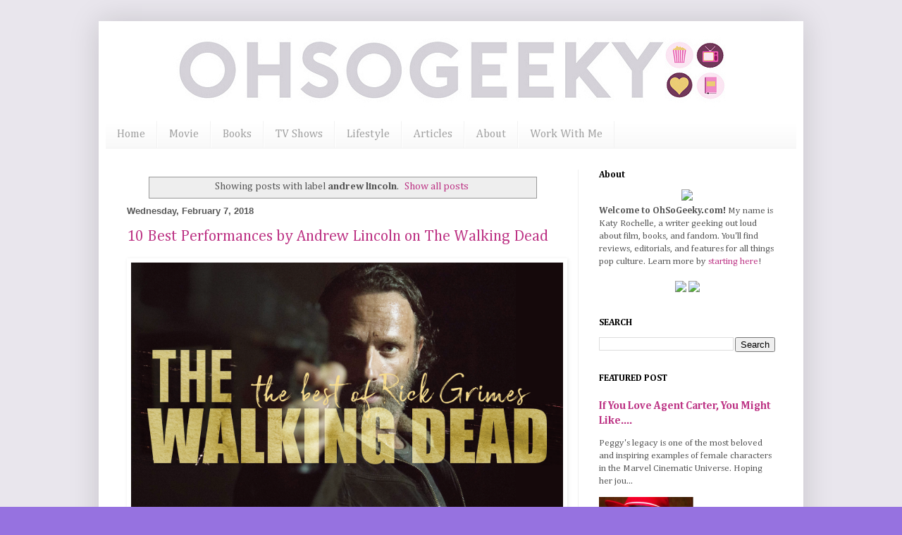

--- FILE ---
content_type: text/html; charset=UTF-8
request_url: https://www.ohsogeeky.com/search/label/andrew%20lincoln
body_size: 15293
content:
<!DOCTYPE html>
<html class='v2' dir='ltr' lang='en'>
<head>
<link href='https://www.blogger.com/static/v1/widgets/335934321-css_bundle_v2.css' rel='stylesheet' type='text/css'/>
<meta content='width=1100' name='viewport'/>
<meta content='text/html; charset=UTF-8' http-equiv='Content-Type'/>
<meta content='blogger' name='generator'/>
<link href='https://www.ohsogeeky.com/favicon.ico' rel='icon' type='image/x-icon'/>
<link href='https://www.ohsogeeky.com/search/label/andrew%20lincoln' rel='canonical'/>
<link rel="alternate" type="application/atom+xml" title="Oh So Geeky - Atom" href="https://www.ohsogeeky.com/feeds/posts/default" />
<link rel="alternate" type="application/rss+xml" title="Oh So Geeky - RSS" href="https://www.ohsogeeky.com/feeds/posts/default?alt=rss" />
<link rel="service.post" type="application/atom+xml" title="Oh So Geeky - Atom" href="https://www.blogger.com/feeds/5681829365024405949/posts/default" />
<!--Can't find substitution for tag [blog.ieCssRetrofitLinks]-->
<meta content='A geeky blog about movies, books, television shows, fandom, and pop culture' name='description'/>
<meta content='https://www.ohsogeeky.com/search/label/andrew%20lincoln' property='og:url'/>
<meta content='Oh So Geeky' property='og:title'/>
<meta content='A geeky blog about movies, books, television shows, fandom, and pop culture' property='og:description'/>
<title>Oh So Geeky: andrew lincoln</title>
<style type='text/css'>@font-face{font-family:'Cambria';font-style:italic;font-weight:400;font-display:swap;src:url(//fonts.gstatic.com/l/font?kit=GFDoWAB9jnWLT-HIK7c7rJJdGg4xUQ&skey=6830e38320d5ad43&v=v18)format('woff2');unicode-range:U+0000-00FF,U+0131,U+0152-0153,U+02BB-02BC,U+02C6,U+02DA,U+02DC,U+0304,U+0308,U+0329,U+2000-206F,U+20AC,U+2122,U+2191,U+2193,U+2212,U+2215,U+FEFF,U+FFFD;}@font-face{font-family:'Cambria';font-style:normal;font-weight:400;font-display:swap;src:url(//fonts.gstatic.com/l/font?kit=GFDqWAB9jnWLT-HIK7ILrphaOAw&skey=d4699178559bc4b0&v=v18)format('woff2');unicode-range:U+0000-00FF,U+0131,U+0152-0153,U+02BB-02BC,U+02C6,U+02DA,U+02DC,U+0304,U+0308,U+0329,U+2000-206F,U+20AC,U+2122,U+2191,U+2193,U+2212,U+2215,U+FEFF,U+FFFD;}@font-face{font-family:'Cambria';font-style:normal;font-weight:700;font-display:swap;src:url(//fonts.gstatic.com/l/font?kit=GFDvWAB9jnWLT-HIIwkuu7V4NSY7WWA&skey=5202a3b6f5388b49&v=v18)format('woff2');unicode-range:U+0000-00FF,U+0131,U+0152-0153,U+02BB-02BC,U+02C6,U+02DA,U+02DC,U+0304,U+0308,U+0329,U+2000-206F,U+20AC,U+2122,U+2191,U+2193,U+2212,U+2215,U+FEFF,U+FFFD;}</style>
<style id='page-skin-1' type='text/css'><!--
/*
-----------------------------------------------
Blogger Template Style
Name:     Simple
Designer: Blogger
URL:      www.blogger.com
----------------------------------------------- */
/* Variable definitions
====================
<Variable name="keycolor" description="Main Color" type="color" default="#66bbdd"/>
<Group description="Page Text" selector="body">
<Variable name="body.font" description="Font" type="font"
default="normal normal 12px Arial, Tahoma, Helvetica, FreeSans, sans-serif"/>
<Variable name="body.text.color" description="Text Color" type="color" default="#222222"/>
</Group>
<Group description="Backgrounds" selector=".body-fauxcolumns-outer">
<Variable name="body.background.color" description="Outer Background" type="color" default="#66bbdd"/>
<Variable name="content.background.color" description="Main Background" type="color" default="#ffffff"/>
<Variable name="header.background.color" description="Header Background" type="color" default="transparent"/>
</Group>
<Group description="Links" selector=".main-outer">
<Variable name="link.color" description="Link Color" type="color" default="#2288bb"/>
<Variable name="link.visited.color" description="Visited Color" type="color" default="#888888"/>
<Variable name="link.hover.color" description="Hover Color" type="color" default="#33aaff"/>
</Group>
<Group description="Blog Title" selector=".header h1">
<Variable name="header.font" description="Font" type="font"
default="normal normal 60px Arial, Tahoma, Helvetica, FreeSans, sans-serif"/>
<Variable name="header.text.color" description="Title Color" type="color" default="#3399bb" />
</Group>
<Group description="Blog Description" selector=".header .description">
<Variable name="description.text.color" description="Description Color" type="color"
default="#777777" />
</Group>
<Group description="Tabs Text" selector=".tabs-inner .widget li a">
<Variable name="tabs.font" description="Font" type="font"
default="normal normal 14px Arial, Tahoma, Helvetica, FreeSans, sans-serif"/>
<Variable name="tabs.text.color" description="Text Color" type="color" default="#999999"/>
<Variable name="tabs.selected.text.color" description="Selected Color" type="color" default="#000000"/>
</Group>
<Group description="Tabs Background" selector=".tabs-outer .PageList">
<Variable name="tabs.background.color" description="Background Color" type="color" default="#f5f5f5"/>
<Variable name="tabs.selected.background.color" description="Selected Color" type="color" default="#eeeeee"/>
</Group>
<Group description="Post Title" selector="h3.post-title, .comments h4">
<Variable name="post.title.font" description="Font" type="font"
default="normal normal 22px Arial, Tahoma, Helvetica, FreeSans, sans-serif"/>
</Group>
<Group description="Date Header" selector=".date-header">
<Variable name="date.header.color" description="Text Color" type="color"
default="#565656"/>
<Variable name="date.header.background.color" description="Background Color" type="color"
default="transparent"/>
<Variable name="date.header.font" description="Text Font" type="font"
default="normal bold 11px Arial, Tahoma, Helvetica, FreeSans, sans-serif"/>
<Variable name="date.header.padding" description="Date Header Padding" type="string" default="inherit"/>
<Variable name="date.header.letterspacing" description="Date Header Letter Spacing" type="string" default="inherit"/>
<Variable name="date.header.margin" description="Date Header Margin" type="string" default="inherit"/>
</Group>
<Group description="Post Footer" selector=".post-footer">
<Variable name="post.footer.text.color" description="Text Color" type="color" default="#666666"/>
<Variable name="post.footer.background.color" description="Background Color" type="color"
default="#f9f9f9"/>
<Variable name="post.footer.border.color" description="Shadow Color" type="color" default="#eeeeee"/>
</Group>
<Group description="Gadgets" selector="h2">
<Variable name="widget.title.font" description="Title Font" type="font"
default="normal bold 11px Arial, Tahoma, Helvetica, FreeSans, sans-serif"/>
<Variable name="widget.title.text.color" description="Title Color" type="color" default="#000000"/>
<Variable name="widget.alternate.text.color" description="Alternate Color" type="color" default="#999999"/>
</Group>
<Group description="Images" selector=".main-inner">
<Variable name="image.background.color" description="Background Color" type="color" default="#ffffff"/>
<Variable name="image.border.color" description="Border Color" type="color" default="#eeeeee"/>
<Variable name="image.text.color" description="Caption Text Color" type="color" default="#565656"/>
</Group>
<Group description="Accents" selector=".content-inner">
<Variable name="body.rule.color" description="Separator Line Color" type="color" default="#eeeeee"/>
<Variable name="tabs.border.color" description="Tabs Border Color" type="color" default="#f1f1f1"/>
</Group>
<Variable name="body.background" description="Body Background" type="background"
color="#9672e0" default="$(color) none repeat scroll top left"/>
<Variable name="body.background.override" description="Body Background Override" type="string" default=""/>
<Variable name="body.background.gradient.cap" description="Body Gradient Cap" type="url"
default="url(https://resources.blogblog.com/blogblog/data/1kt/simple/gradients_light.png)"/>
<Variable name="body.background.gradient.tile" description="Body Gradient Tile" type="url"
default="url(https://resources.blogblog.com/blogblog/data/1kt/simple/body_gradient_tile_light.png)"/>
<Variable name="content.background.color.selector" description="Content Background Color Selector" type="string" default=".content-inner"/>
<Variable name="content.padding" description="Content Padding" type="length" default="10px" min="0" max="100px"/>
<Variable name="content.padding.horizontal" description="Content Horizontal Padding" type="length" default="10px" min="0" max="100px"/>
<Variable name="content.shadow.spread" description="Content Shadow Spread" type="length" default="40px" min="0" max="100px"/>
<Variable name="content.shadow.spread.webkit" description="Content Shadow Spread (WebKit)" type="length" default="5px" min="0" max="100px"/>
<Variable name="content.shadow.spread.ie" description="Content Shadow Spread (IE)" type="length" default="10px" min="0" max="100px"/>
<Variable name="main.border.width" description="Main Border Width" type="length" default="0" min="0" max="10px"/>
<Variable name="header.background.gradient" description="Header Gradient" type="url" default="none"/>
<Variable name="header.shadow.offset.left" description="Header Shadow Offset Left" type="length" default="-1px" min="-50px" max="50px"/>
<Variable name="header.shadow.offset.top" description="Header Shadow Offset Top" type="length" default="-1px" min="-50px" max="50px"/>
<Variable name="header.shadow.spread" description="Header Shadow Spread" type="length" default="1px" min="0" max="100px"/>
<Variable name="header.padding" description="Header Padding" type="length" default="30px" min="0" max="100px"/>
<Variable name="header.border.size" description="Header Border Size" type="length" default="1px" min="0" max="10px"/>
<Variable name="header.bottom.border.size" description="Header Bottom Border Size" type="length" default="0" min="0" max="10px"/>
<Variable name="header.border.horizontalsize" description="Header Horizontal Border Size" type="length" default="0" min="0" max="10px"/>
<Variable name="description.text.size" description="Description Text Size" type="string" default="140%"/>
<Variable name="tabs.margin.top" description="Tabs Margin Top" type="length" default="0" min="0" max="100px"/>
<Variable name="tabs.margin.side" description="Tabs Side Margin" type="length" default="30px" min="0" max="100px"/>
<Variable name="tabs.background.gradient" description="Tabs Background Gradient" type="url"
default="url(https://resources.blogblog.com/blogblog/data/1kt/simple/gradients_light.png)"/>
<Variable name="tabs.border.width" description="Tabs Border Width" type="length" default="1px" min="0" max="10px"/>
<Variable name="tabs.bevel.border.width" description="Tabs Bevel Border Width" type="length" default="1px" min="0" max="10px"/>
<Variable name="post.margin.bottom" description="Post Bottom Margin" type="length" default="25px" min="0" max="100px"/>
<Variable name="image.border.small.size" description="Image Border Small Size" type="length" default="2px" min="0" max="10px"/>
<Variable name="image.border.large.size" description="Image Border Large Size" type="length" default="5px" min="0" max="10px"/>
<Variable name="page.width.selector" description="Page Width Selector" type="string" default=".region-inner"/>
<Variable name="page.width" description="Page Width" type="string" default="auto"/>
<Variable name="main.section.margin" description="Main Section Margin" type="length" default="15px" min="0" max="100px"/>
<Variable name="main.padding" description="Main Padding" type="length" default="15px" min="0" max="100px"/>
<Variable name="main.padding.top" description="Main Padding Top" type="length" default="30px" min="0" max="100px"/>
<Variable name="main.padding.bottom" description="Main Padding Bottom" type="length" default="30px" min="0" max="100px"/>
<Variable name="paging.background"
color="#ffffff"
description="Background of blog paging area" type="background"
default="transparent none no-repeat scroll top center"/>
<Variable name="footer.bevel" description="Bevel border length of footer" type="length" default="0" min="0" max="10px"/>
<Variable name="mobile.background.overlay" description="Mobile Background Overlay" type="string"
default="transparent none repeat scroll top left"/>
<Variable name="mobile.background.size" description="Mobile Background Size" type="string" default="auto"/>
<Variable name="mobile.button.color" description="Mobile Button Color" type="color" default="#ffffff" />
<Variable name="startSide" description="Side where text starts in blog language" type="automatic" default="left"/>
<Variable name="endSide" description="Side where text ends in blog language" type="automatic" default="right"/>
*/
/* Content
navbar-iframe {display: none !important;}
----------------------------------------------- */
body {
font: normal normal 13px Cambria;
color: #565656;
background: #9672e0 url(https://blogger.googleusercontent.com/img/a/AVvXsEj0DP9hmAZnAW_eYHeheyPqcfB24FV5Uu34WmsiM0bmXWRtX4Nx8pEDy2yV5sL1rwUf14BkHIDtqLDNSQx5h9M5Xk8oeIHNCaBDAK5uDf8XEcbmwb9ZAMuEWzRVJ8sSqrU8AZXymV10gba7YI1OJwR5xH2QJzlsXCdkBMQsYIoTXMFDZgEslV961v0MlgPB=s1600) repeat scroll top left;
padding: 0 40px 40px 40px;
}
html body .region-inner {
min-width: 0;
max-width: 100%;
width: auto;
}
h2 {
font-size: 22px;
}
a:link {
text-decoration:none;
color: #bd3485;
}
a:visited {
text-decoration:none;
color: #929292;
}
a:hover {
text-decoration:underline;
color: #bd3485;
}
.body-fauxcolumn-outer .fauxcolumn-inner {
background: transparent none repeat scroll top left;
_background-image: none;
}
.body-fauxcolumn-outer .cap-top {
position: absolute;
z-index: 1;
height: 400px;
width: 100%;
}
.body-fauxcolumn-outer .cap-top .cap-left {
width: 100%;
background: transparent none repeat-x scroll top left;
_background-image: none;
}
.content-outer {
-moz-box-shadow: 0 0 40px rgba(0, 0, 0, .15);
-webkit-box-shadow: 0 0 5px rgba(0, 0, 0, .15);
-goog-ms-box-shadow: 0 0 10px #333333;
box-shadow: 0 0 40px rgba(0, 0, 0, .15);
margin-bottom: 1px;
}
.content-inner {
padding: 10px 10px;
}
.content-inner {
background-color: #ffffff;
}
/* Header
----------------------------------------------- */
.header-outer {
background: #545454 url(https://resources.blogblog.com/blogblog/data/1kt/simple/gradients_light.png) repeat-x scroll 0 -400px;
_background-image: none;
}
.Header h1 {
font: italic normal 100px Cambria;
color: #673dca;
text-shadow: 1px 2px 3px rgba(0, 0, 0, .2);
}
.Header h1 a {
color: #673dca;
}
.Header .description {
font-size: 140%;
color: #848484;
}
.header-inner .Header .titlewrapper {
padding: 22px 30px;
}
.header-inner .Header .descriptionwrapper {
padding: 0 30px;
}
/* Tabs
----------------------------------------------- */
.tabs-inner .section:first-child {
border-top: 0 solid #f2f2f2;
}
.tabs-inner .section:first-child ul {
margin-top: -0;
border-top: 0 solid #f2f2f2;
border-left: 0 solid #f2f2f2;
border-right: 0 solid #f2f2f2;
}
.tabs-inner .widget ul {
background: #f8f8f8 url(https://resources.blogblog.com/blogblog/data/1kt/simple/gradients_light.png) repeat-x scroll 0 -800px;
_background-image: none;
border-bottom: 1px solid #f2f2f2;
margin-top: 0;
margin-left: -30px;
margin-right: -30px;
}
.tabs-inner .widget li a {
display: inline-block;
padding: .6em 1em;
font: normal normal 16px Cambria;
color: #a1a1a1;
border-left: 1px solid #ffffff;
border-right: 1px solid #f2f2f2;
}
.tabs-inner .widget li:first-child a {
border-left: none;
}
.tabs-inner .widget li.selected a, .tabs-inner .widget li a:hover {
color: #000000;
background-color: #f1f1f1;
text-decoration: none;
}
/* Columns
----------------------------------------------- */
.main-outer {
border-top: 0 solid #f1f1f1;
}
.fauxcolumn-left-outer .fauxcolumn-inner {
border-right: 1px solid #f1f1f1;
}
.fauxcolumn-right-outer .fauxcolumn-inner {
border-left: 1px solid #f1f1f1;
}
/* Headings
----------------------------------------------- */
div.widget > h2,
div.widget h2.title {
margin: 0 0 1em 0;
font: normal bold 13px Cambria;
color: #000000;
}
/* Widgets
----------------------------------------------- */
.widget .zippy {
color: #a1a1a1;
text-shadow: 2px 2px 1px rgba(0, 0, 0, .1);
}
.widget .popular-posts ul {
list-style: none;
}
/* Posts
----------------------------------------------- */
h2.date-header {
font: normal bold 13px Arial, Tahoma, Helvetica, FreeSans, sans-serif;
}
.date-header span {
background-color: #ffffff;
color: #585858;
padding: inherit;
letter-spacing: inherit;
margin: inherit;
}
.main-inner {
padding-top: 30px;
padding-bottom: 30px;
}
.main-inner .column-center-inner {
padding: 0 15px;
}
.main-inner .column-center-inner .section {
margin: 0 15px;
}
.post {
margin: 0 0 25px 0;
width: 625px;
}
h3.post-title, .comments h4 {
font: normal normal 22px Cambria;
margin: .75em 0 0;
}
.post-body {
font-size: 110%;
line-height: 1.4;
position: relative;
}
.post-body img, .post-body .tr-caption-container, .Profile img, .Image img,
.BlogList .item-thumbnail img {
padding: 2px;
width: 98%;
background: #ffffff;
border: 1px solid #ffffff;
-moz-box-shadow: 1px 1px 5px rgba(0, 0, 0, .1);
-webkit-box-shadow: 1px 1px 5px rgba(0, 0, 0, .1);
box-shadow: 1px 1px 5px rgba(0, 0, 0, .1);
}
.post-body img, .post-body .tr-caption-container {
padding: 5px;
}
.post-body .tr-caption-container {
color: #585858;
}
.post-body .tr-caption-container img {
padding: 0;
background: transparent;
border: none;
-moz-box-shadow: 0 0 0 rgba(0, 0, 0, .1);
-webkit-box-shadow: 0 0 0 rgba(0, 0, 0, .1);
box-shadow: 0 0 0 rgba(0, 0, 0, .1);
}
.post-header {
margin: 0 0 1.5em;
line-height: 1.6;
font-size: 90%;
}
.post-footer {
margin: 20px -2px 0;
padding: 5px 10px;
color: #767676;
background-color: #fcfcfc;
border-bottom: 1px solid #f1f1f1;
line-height: 1.6;
font-size: 90%;
}
#comments .comment-author {
padding-top: 1.5em;
border-top: 1px solid #f1f1f1;
background-position: 0 1.5em;
}
#comments .comment-author:first-child {
padding-top: 0;
border-top: none;
}
.avatar-image-container {
margin: .2em 0 0;
}
#comments .avatar-image-container img {
border: 1px solid #ffffff;
}
/* Comments
----------------------------------------------- */
.comments .comments-content .icon.blog-author {
background-repeat: no-repeat;
background-image: url([data-uri]);
}
.comments .comments-content .loadmore a {
border-top: 1px solid #a1a1a1;
border-bottom: 1px solid #a1a1a1;
}
.comments .comment-thread.inline-thread {
background-color: #fcfcfc;
}
.comments .continue {
border-top: 2px solid #a1a1a1;
}
/* Accents
---------------------------------------------- */
.section-columns td.columns-cell {
border-left: 1px solid #f1f1f1;
}
.blog-pager {
background: transparent none no-repeat scroll top center;
}
.blog-pager-older-link, .home-link,
.blog-pager-newer-link {
background-color: #ffffff;
padding: 5px;
}
.footer-outer {
border-top: 0 dashed #bbbbbb;
}
/* Mobile
----------------------------------------------- */
body.mobile  {
background-size: auto;
}
.mobile .body-fauxcolumn-outer {
background: transparent none repeat scroll top left;
}
.mobile .body-fauxcolumn-outer .cap-top {
background-size: 100% auto;
}
.mobile .content-outer {
-webkit-box-shadow: 0 0 3px rgba(0, 0, 0, .15);
box-shadow: 0 0 3px rgba(0, 0, 0, .15);
}
.mobile .tabs-inner .widget ul {
margin-left: 0;
margin-right: 0;
}
.mobile .post {
margin: 0;
}
.mobile .main-inner .column-center-inner .section {
margin: 0;
}
.mobile .date-header span {
padding: 0.1em 10px;
margin: 0 -10px;
}
.mobile h3.post-title {
margin: 0;
}
.mobile .blog-pager {
background: transparent none no-repeat scroll top center;
}
.mobile .footer-outer {
border-top: none;
}
.mobile .main-inner, .mobile .footer-inner {
background-color: #ffffff;
}
.mobile-index-contents {
color: #565656;
}
.mobile-link-button {
background-color: #bd3485;
}
.mobile-link-button a:link, .mobile-link-button a:visited {
color: #ffffff;
}
.mobile .tabs-inner .section:first-child {
border-top: none;
}
.mobile .tabs-inner .PageList .widget-content {
background-color: #f1f1f1;
color: #000000;
border-top: 1px solid #f2f2f2;
border-bottom: 1px solid #f2f2f2;
}
.mobile .tabs-inner .PageList .widget-content .pagelist-arrow {
border-left: 1px solid #f2f2f2;
}
.titlewrapper {text-align: center; margin-top: 125px;}
--></style>
<style id='template-skin-1' type='text/css'><!--
body {
min-width: 1000px;
}
.content-outer, .content-fauxcolumn-outer, .region-inner {
min-width: 1000px;
max-width: 1000px;
_width: 1000px;
}
.main-inner .columns {
padding-left: 0;
padding-right: 310px;
}
.main-inner .fauxcolumn-center-outer {
left: 0;
right: 310px;
/* IE6 does not respect left and right together */
_width: expression(this.parentNode.offsetWidth -
parseInt("0") -
parseInt("310px") + 'px');
}
.main-inner .fauxcolumn-left-outer {
width: 0;
}
.main-inner .fauxcolumn-right-outer {
width: 310px;
}
.main-inner .column-left-outer {
width: 0;
right: 100%;
margin-left: -0;
}
.main-inner .column-right-outer {
width: 310px;
margin-right: -310px;
}
#layout {
min-width: 0;
}
#layout .content-outer {
min-width: 0;
width: 800px;
}
#layout .region-inner {
min-width: 0;
width: auto;
}
body#layout div.add_widget {
padding: 8px;
}
body#layout div.add_widget a {
margin-left: 32px;
}
--></style>
<style>
    body {background-image:url(https\:\/\/blogger.googleusercontent.com\/img\/a\/AVvXsEj0DP9hmAZnAW_eYHeheyPqcfB24FV5Uu34WmsiM0bmXWRtX4Nx8pEDy2yV5sL1rwUf14BkHIDtqLDNSQx5h9M5Xk8oeIHNCaBDAK5uDf8XEcbmwb9ZAMuEWzRVJ8sSqrU8AZXymV10gba7YI1OJwR5xH2QJzlsXCdkBMQsYIoTXMFDZgEslV961v0MlgPB=s1600);}
    
@media (max-width: 200px) { body {background-image:url(https\:\/\/blogger.googleusercontent.com\/img\/a\/AVvXsEj0DP9hmAZnAW_eYHeheyPqcfB24FV5Uu34WmsiM0bmXWRtX4Nx8pEDy2yV5sL1rwUf14BkHIDtqLDNSQx5h9M5Xk8oeIHNCaBDAK5uDf8XEcbmwb9ZAMuEWzRVJ8sSqrU8AZXymV10gba7YI1OJwR5xH2QJzlsXCdkBMQsYIoTXMFDZgEslV961v0MlgPB=w200);}}
@media (max-width: 400px) and (min-width: 201px) { body {background-image:url(https\:\/\/blogger.googleusercontent.com\/img\/a\/AVvXsEj0DP9hmAZnAW_eYHeheyPqcfB24FV5Uu34WmsiM0bmXWRtX4Nx8pEDy2yV5sL1rwUf14BkHIDtqLDNSQx5h9M5Xk8oeIHNCaBDAK5uDf8XEcbmwb9ZAMuEWzRVJ8sSqrU8AZXymV10gba7YI1OJwR5xH2QJzlsXCdkBMQsYIoTXMFDZgEslV961v0MlgPB=w400);}}
@media (max-width: 800px) and (min-width: 401px) { body {background-image:url(https\:\/\/blogger.googleusercontent.com\/img\/a\/AVvXsEj0DP9hmAZnAW_eYHeheyPqcfB24FV5Uu34WmsiM0bmXWRtX4Nx8pEDy2yV5sL1rwUf14BkHIDtqLDNSQx5h9M5Xk8oeIHNCaBDAK5uDf8XEcbmwb9ZAMuEWzRVJ8sSqrU8AZXymV10gba7YI1OJwR5xH2QJzlsXCdkBMQsYIoTXMFDZgEslV961v0MlgPB=w800);}}
@media (max-width: 1200px) and (min-width: 801px) { body {background-image:url(https\:\/\/blogger.googleusercontent.com\/img\/a\/AVvXsEj0DP9hmAZnAW_eYHeheyPqcfB24FV5Uu34WmsiM0bmXWRtX4Nx8pEDy2yV5sL1rwUf14BkHIDtqLDNSQx5h9M5Xk8oeIHNCaBDAK5uDf8XEcbmwb9ZAMuEWzRVJ8sSqrU8AZXymV10gba7YI1OJwR5xH2QJzlsXCdkBMQsYIoTXMFDZgEslV961v0MlgPB=w1200);}}
/* Last tag covers anything over one higher than the previous max-size cap. */
@media (min-width: 1201px) { body {background-image:url(https\:\/\/blogger.googleusercontent.com\/img\/a\/AVvXsEj0DP9hmAZnAW_eYHeheyPqcfB24FV5Uu34WmsiM0bmXWRtX4Nx8pEDy2yV5sL1rwUf14BkHIDtqLDNSQx5h9M5Xk8oeIHNCaBDAK5uDf8XEcbmwb9ZAMuEWzRVJ8sSqrU8AZXymV10gba7YI1OJwR5xH2QJzlsXCdkBMQsYIoTXMFDZgEslV961v0MlgPB=w1600);}}
  </style>
<link href='https://www.blogger.com/dyn-css/authorization.css?targetBlogID=5681829365024405949&amp;zx=f12509b8-d005-4c6a-9d7c-33942bb7ea1e' media='none' onload='if(media!=&#39;all&#39;)media=&#39;all&#39;' rel='stylesheet'/><noscript><link href='https://www.blogger.com/dyn-css/authorization.css?targetBlogID=5681829365024405949&amp;zx=f12509b8-d005-4c6a-9d7c-33942bb7ea1e' rel='stylesheet'/></noscript>
<meta name='google-adsense-platform-account' content='ca-host-pub-1556223355139109'/>
<meta name='google-adsense-platform-domain' content='blogspot.com'/>

</head>
<body class='loading'>
<div class='navbar no-items section' id='navbar' name='Navbar'>
</div>
<div itemscope='itemscope' itemtype='http://schema.org/Blog' style='display: none;'>
<meta content='Oh So Geeky' itemprop='name'/>
<meta content='A geeky blog about movies, books, television shows, fandom, and pop culture' itemprop='description'/>
</div>
<div class='body-fauxcolumns'>
<div class='fauxcolumn-outer body-fauxcolumn-outer'>
<div class='cap-top'>
<div class='cap-left'></div>
<div class='cap-right'></div>
</div>
<div class='fauxborder-left'>
<div class='fauxborder-right'></div>
<div class='fauxcolumn-inner'>
</div>
</div>
<div class='cap-bottom'>
<div class='cap-left'></div>
<div class='cap-right'></div>
</div>
</div>
</div>
<div class='content'>
<div class='content-fauxcolumns'>
<div class='fauxcolumn-outer content-fauxcolumn-outer'>
<div class='cap-top'>
<div class='cap-left'></div>
<div class='cap-right'></div>
</div>
<div class='fauxborder-left'>
<div class='fauxborder-right'></div>
<div class='fauxcolumn-inner'>
</div>
</div>
<div class='cap-bottom'>
<div class='cap-left'></div>
<div class='cap-right'></div>
</div>
</div>
</div>
<div class='content-outer'>
<div class='content-cap-top cap-top'>
<div class='cap-left'></div>
<div class='cap-right'></div>
</div>
<div class='fauxborder-left content-fauxborder-left'>
<div class='fauxborder-right content-fauxborder-right'></div>
<div class='content-inner'>
<header>
<div class='header-outer'>
<div class='header-cap-top cap-top'>
<div class='cap-left'></div>
<div class='cap-right'></div>
</div>
<div class='fauxborder-left header-fauxborder-left'>
<div class='fauxborder-right header-fauxborder-right'></div>
<div class='region-inner header-inner'>
<div class='header section' id='header' name='Header'><div class='widget Header' data-version='1' id='Header1'>
<div id='header-inner'>
<a href='https://www.ohsogeeky.com/' style='display: block'>
<img alt='Oh So Geeky' height='132px; ' id='Header1_headerimg' src='https://blogger.googleusercontent.com/img/a/AVvXsEhi4w4EtXry7B8Z-ywfmeKDY-uAnDTUqTLJGjmzPqzyTUAgTCmn5uldpjgeFWZXYb4jlkv7DppWansCSoKQFEOZiic-KHh3M5IaWIrCRdRxBPo8iY-yPM10qQ-l2LYaYvg_U1GqrmRibqpAKe-hCY4jYuFSPff0IhZpy5KGHAlCYFdntDwxeqvdvSJwjVV0=s982' style='display: block' width='982px; '/>
</a>
</div>
</div></div>
</div>
</div>
<div class='header-cap-bottom cap-bottom'>
<div class='cap-left'></div>
<div class='cap-right'></div>
</div>
</div>
</header>
<div class='tabs-outer'>
<div class='tabs-cap-top cap-top'>
<div class='cap-left'></div>
<div class='cap-right'></div>
</div>
<div class='fauxborder-left tabs-fauxborder-left'>
<div class='fauxborder-right tabs-fauxborder-right'></div>
<div class='region-inner tabs-inner'>
<div class='tabs section' id='crosscol' name='Cross-Column'><div class='widget LinkList' data-version='1' id='LinkList1'>
<h2>Menu</h2>
<div class='widget-content'>
<ul>
<li><a href='https://www.ohsogeeky.com/'>Home</a></li>
<li><a href='https://www.ohsogeeky.com/search/label/film'>Movie</a></li>
<li><a href='https://www.ohsogeeky.com/search/label/books'>Books</a></li>
<li><a href='https://www.ohsogeeky.com/search/label/television shows'>TV Shows</a></li>
<li><a href='https://www.ohsogeeky.com/search/label/geeky lifestyle'>Lifestyle</a></li>
<li><a href='https://www.ohsogeeky.com/search/label/articles'>Articles</a></li>
<li><a href='https://www.ohsogeeky.com/p/about.html'>About</a></li>
<li><a href='https://www.ohsogeeky.com/p/work-with-me_12.html'>Work With Me</a></li>
</ul>
<div class='clear'></div>
</div>
</div></div>
<div class='tabs no-items section' id='crosscol-overflow' name='Cross-Column 2'></div>
</div>
</div>
<div class='tabs-cap-bottom cap-bottom'>
<div class='cap-left'></div>
<div class='cap-right'></div>
</div>
</div>
<div class='main-outer'>
<div class='main-cap-top cap-top'>
<div class='cap-left'></div>
<div class='cap-right'></div>
</div>
<div class='fauxborder-left main-fauxborder-left'>
<div class='fauxborder-right main-fauxborder-right'></div>
<div class='region-inner main-inner'>
<div class='columns fauxcolumns'>
<div class='fauxcolumn-outer fauxcolumn-center-outer'>
<div class='cap-top'>
<div class='cap-left'></div>
<div class='cap-right'></div>
</div>
<div class='fauxborder-left'>
<div class='fauxborder-right'></div>
<div class='fauxcolumn-inner'>
</div>
</div>
<div class='cap-bottom'>
<div class='cap-left'></div>
<div class='cap-right'></div>
</div>
</div>
<div class='fauxcolumn-outer fauxcolumn-left-outer'>
<div class='cap-top'>
<div class='cap-left'></div>
<div class='cap-right'></div>
</div>
<div class='fauxborder-left'>
<div class='fauxborder-right'></div>
<div class='fauxcolumn-inner'>
</div>
</div>
<div class='cap-bottom'>
<div class='cap-left'></div>
<div class='cap-right'></div>
</div>
</div>
<div class='fauxcolumn-outer fauxcolumn-right-outer'>
<div class='cap-top'>
<div class='cap-left'></div>
<div class='cap-right'></div>
</div>
<div class='fauxborder-left'>
<div class='fauxborder-right'></div>
<div class='fauxcolumn-inner'>
</div>
</div>
<div class='cap-bottom'>
<div class='cap-left'></div>
<div class='cap-right'></div>
</div>
</div>
<!-- corrects IE6 width calculation -->
<div class='columns-inner'>
<div class='column-center-outer'>
<div class='column-center-inner'>
<div class='main section' id='main' name='Main'><div class='widget Blog' data-version='1' id='Blog1'>
<div class='blog-posts hfeed'>
<div class='status-msg-wrap'>
<div class='status-msg-body'>
Showing posts with label <b>andrew lincoln</b>. <a href="https://www.ohsogeeky.com/">Show all posts</a>
</div>
<div class='status-msg-border'>
<div class='status-msg-bg'>
<div class='status-msg-hidden'>Showing posts with label <b>andrew lincoln</b>. <a href="https://www.ohsogeeky.com/">Show all posts</a></div>
</div>
</div>
</div>
<div style='clear: both;'></div>

          <div class="date-outer">
        
<h2 class='date-header'><span>Wednesday, February 7, 2018</span></h2>

          <div class="date-posts">
        
<div class='post-outer'>
<div class='post hentry uncustomized-post-template' itemprop='blogPost' itemscope='itemscope' itemtype='http://schema.org/BlogPosting'>
<meta content='https://blogger.googleusercontent.com/img/b/R29vZ2xl/AVvXsEgs-NNbEFkNt32bclEZrs08gkuX1zeXcrY6rIMvTeJi4Kux1E4k-eGiviLIzusa9qYBpj9uDpsZU3V3hWTWt3mO7V-v0ddYeBW2hNyfoTf05Ac0kSgNq6aYQ0UBZ-kpWN-Yjn4BxgNl_H0_/s1600/best-of-rick-grimes-the-walking-dead.png' itemprop='image_url'/>
<meta content='5681829365024405949' itemprop='blogId'/>
<meta content='7855358360777828283' itemprop='postId'/>
<a name='7855358360777828283'></a>
<h3 class='post-title entry-title' itemprop='name'>
<a href='https://www.ohsogeeky.com/2018/02/10-best-performances-by-andrew-lincoln.html'>10 Best Performances by Andrew Lincoln on The Walking Dead</a>
</h3>
<div class='post-header'>
<div class='post-header-line-1'></div>
</div>
<div class='post-body entry-content' id='post-body-7855358360777828283' itemprop='articleBody'>
<div class="separator" style="clear: both; text-align: center;">
<a href="https://blogger.googleusercontent.com/img/b/R29vZ2xl/AVvXsEgs-NNbEFkNt32bclEZrs08gkuX1zeXcrY6rIMvTeJi4Kux1E4k-eGiviLIzusa9qYBpj9uDpsZU3V3hWTWt3mO7V-v0ddYeBW2hNyfoTf05Ac0kSgNq6aYQ0UBZ-kpWN-Yjn4BxgNl_H0_/s1600/best-of-rick-grimes-the-walking-dead.png" imageanchor="1"><img alt="The Best of Rick Grimes from The Walking Dead" border="0" data-original-height="500" data-original-width="750" src="https://blogger.googleusercontent.com/img/b/R29vZ2xl/AVvXsEgs-NNbEFkNt32bclEZrs08gkuX1zeXcrY6rIMvTeJi4Kux1E4k-eGiviLIzusa9qYBpj9uDpsZU3V3hWTWt3mO7V-v0ddYeBW2hNyfoTf05Ac0kSgNq6aYQ0UBZ-kpWN-Yjn4BxgNl_H0_/s1600/best-of-rick-grimes-the-walking-dead.png" title=""></a></div>
<i>The Walking Dead</i>&#160;started with a sheriff waking up from a coma into the zombie apocalypse. After locating his family Rick Grimes became the leader among fellow survivors trying to live within the walking dead. and other survivors try to live among the walking dead.<br>
<br>
What would AMC&#39;s hit television show be like without Andrew Lincoln? Since the beginning he&#39;s given the the fiercely protective papa bear, killer, and mercenary a questionable morality and enduring sympathy unlike any other that could&#39;ve played him. When the storylines are intense, Lincoln goes all in guns blazing. When the storm calms down, Lincoln can be inspiring or heartbreaking, just as we expect Grimes to be. No matter the changes thrown towards his character, Lincoln manages his biggest struggles: to be an effective leader, to keep Team Family alive while watching some of them die, to relinquish living in a world of death, and determine what it means to be a human.<br>
<br>
Sure, he can grow one hell of beard, and still look hot when he&#39;s covered in literal grime and guts, but it&#39;s been an awesome journey to see Rick adjust his ideas of law and order in order to protect his family. Despite the great, and sometimes plotholed-fill direction of the show, Lincoln delivers a great performance year after year.&#160;<b>To celebrate this hero and anti-hero, here is a list of my favorite performances.&#160;</b><b>(This post includes major spoilers of all the seasons so far!)&#160;</b><b>What episodes do you consider to be the Best of Rick Grimes? I&#39;d love to hear your thoughts in the comments below!</b><br>
<div class="separator" style="clear: both; text-align: center;">
</div>
<div style='clear: both;'></div>
</div>
<div class='jump-link'>
<a href='https://www.ohsogeeky.com/2018/02/10-best-performances-by-andrew-lincoln.html#more' title='10 Best Performances by Andrew Lincoln on The Walking Dead'>Read more &#187;</a>
</div>
<div class='post-footer'>
<div class='post-footer-line post-footer-line-1'>
<span class='post-author vcard'>
</span>
<span class='post-timestamp'>
at
<meta content='https://www.ohsogeeky.com/2018/02/10-best-performances-by-andrew-lincoln.html' itemprop='url'/>
<a class='timestamp-link' href='https://www.ohsogeeky.com/2018/02/10-best-performances-by-andrew-lincoln.html' rel='bookmark' title='permanent link'><abbr class='published' itemprop='datePublished' title='2018-02-07T15:45:00-05:00'>February 07, 2018</abbr></a>
</span>
<span class='post-comment-link'>
<a class='comment-link' href='https://www.ohsogeeky.com/2018/02/10-best-performances-by-andrew-lincoln.html#comment-form' onclick=''>
No comments:
  </a>
</span>
<span class='post-icons'>
<span class='item-control blog-admin pid-1327898731'>
<a href='https://www.blogger.com/post-edit.g?blogID=5681829365024405949&postID=7855358360777828283&from=pencil' title='Edit Post'>
<img alt='' class='icon-action' height='18' src='https://resources.blogblog.com/img/icon18_edit_allbkg.gif' width='18'/>
</a>
</span>
</span>
<div class='post-share-buttons goog-inline-block'>
<a class='goog-inline-block share-button sb-email' href='https://www.blogger.com/share-post.g?blogID=5681829365024405949&postID=7855358360777828283&target=email' target='_blank' title='Email This'><span class='share-button-link-text'>Email This</span></a><a class='goog-inline-block share-button sb-blog' href='https://www.blogger.com/share-post.g?blogID=5681829365024405949&postID=7855358360777828283&target=blog' onclick='window.open(this.href, "_blank", "height=270,width=475"); return false;' target='_blank' title='BlogThis!'><span class='share-button-link-text'>BlogThis!</span></a><a class='goog-inline-block share-button sb-twitter' href='https://www.blogger.com/share-post.g?blogID=5681829365024405949&postID=7855358360777828283&target=twitter' target='_blank' title='Share to X'><span class='share-button-link-text'>Share to X</span></a><a class='goog-inline-block share-button sb-facebook' href='https://www.blogger.com/share-post.g?blogID=5681829365024405949&postID=7855358360777828283&target=facebook' onclick='window.open(this.href, "_blank", "height=430,width=640"); return false;' target='_blank' title='Share to Facebook'><span class='share-button-link-text'>Share to Facebook</span></a><a class='goog-inline-block share-button sb-pinterest' href='https://www.blogger.com/share-post.g?blogID=5681829365024405949&postID=7855358360777828283&target=pinterest' target='_blank' title='Share to Pinterest'><span class='share-button-link-text'>Share to Pinterest</span></a>
</div>
</div>
<div class='post-footer-line post-footer-line-2'>
<span class='post-labels'>
Labels:
<a href='https://www.ohsogeeky.com/search/label/andrew%20lincoln' rel='tag'>andrew lincoln</a>,
<a href='https://www.ohsogeeky.com/search/label/rick%20grimes' rel='tag'>rick grimes</a>,
<a href='https://www.ohsogeeky.com/search/label/television%20shows' rel='tag'>television shows</a>,
<a href='https://www.ohsogeeky.com/search/label/the%20walking%20dead' rel='tag'>the walking dead</a>
</span>
</div>
<div class='post-footer-line post-footer-line-3'>
<span class='post-location'>
</span>
</div>
</div>
</div>
</div>
<div class='inline-ad'>
</div>

        </div></div>
      
</div>
<div class='blog-pager' id='blog-pager'>
<span id='blog-pager-older-link'>
<a class='blog-pager-older-link' href='https://www.ohsogeeky.com/search/label/andrew%20lincoln?updated-max=2018-02-07T15:45:00-05:00&max-results=20&start=20&by-date=false' id='Blog1_blog-pager-older-link' title='Older Posts'>Older Posts</a>
</span>
<a class='home-link' href='https://www.ohsogeeky.com/'>Home</a>
</div>
<div class='clear'></div>
<div class='blog-feeds'>
<div class='feed-links'>
Subscribe to:
<a class='feed-link' href='https://www.ohsogeeky.com/feeds/posts/default' target='_blank' type='application/atom+xml'>Comments (Atom)</a>
</div>
</div>
</div><div class='widget HTML' data-version='1' id='HTML1'>
<script type='text/javascript'>
var disqus_shortname = 'thedramallama';
var disqus_blogger_current_url = "https://www.ohsogeeky.com/search/label/andrew%20lincoln";
if (!disqus_blogger_current_url.length) {
disqus_blogger_current_url = "https://www.ohsogeeky.com/search/label/andrew%20lincoln";
}
var disqus_blogger_homepage_url = "https://www.ohsogeeky.com/";
var disqus_blogger_canonical_homepage_url = "https://www.ohsogeeky.com/";
</script>
<style type='text/css'>
.post-comment-link { visibility: hidden; }
</style>
<script type='text/javascript'>
(function() {
var bloggerjs = document.createElement('script');
bloggerjs.type = 'text/javascript';
bloggerjs.async = true;
bloggerjs.src = '//' + disqus_shortname + '.disqus.com/blogger_index.js';
(document.getElementsByTagName('head')[0] || document.getElementsByTagName('body')[0]).appendChild(bloggerjs);
})();
</script>
</div></div>
</div>
</div>
<div class='column-left-outer'>
<div class='column-left-inner'>
<aside>
</aside>
</div>
</div>
<div class='column-right-outer'>
<div class='column-right-inner'>
<aside>
<div class='sidebar section' id='sidebar-right-1'><div class='widget HTML' data-version='1' id='HTML2'>
<h2 class='title'>About</h2>
<div class='widget-content'>
<center><a href="https://www.ohsogeeky.com/p/about.html"><img src="https://i.ibb.co/Xj1CDR4/new-profile-picture.jpg" border="0" /></a></center> <b>Welcome to OhSoGeeky.com!</b> My name is Katy Rochelle, a writer geeking out loud about film, books, and fandom. You'll find reviews, editorials, and features for all things pop culture. Learn more by <a href="https://www.ohsogeeky.com/p/about.html">starting here</a>!<br /><br /><center> <a href="https://instagram.com/katyatthemovies" target="_blank"><img src="https://i.ibb.co/P9wZbwZ/instagram-new.jpg"  /></a> <a href="mailto:katyrochelle@outlook.com" target="_blank"><img src="https://i.ibb.co/0BHdhHH/email-new.jpg"/ /></a>   </center>
</div>
</div><div class='widget BlogSearch' data-version='1' id='BlogSearch1'>
<h2 class='title'>SEARCH</h2>
<div class='widget-content'>
<div id='BlogSearch1_form'>
<form action='https://www.ohsogeeky.com/search' class='gsc-search-box' target='_top'>
<table cellpadding='0' cellspacing='0' class='gsc-search-box'>
<tbody>
<tr>
<td class='gsc-input'>
<input autocomplete='off' class='gsc-input' name='q' size='10' title='search' type='text' value=''/>
</td>
<td class='gsc-search-button'>
<input class='gsc-search-button' title='search' type='submit' value='Search'/>
</td>
</tr>
</tbody>
</table>
</form>
</div>
</div>
<div class='clear'></div>
</div><div class='widget FeaturedPost' data-version='1' id='FeaturedPost1'>
<h2 class='title'>FEATURED POST</h2>
<div class='post-summary'>
<h3><a href='https://www.ohsogeeky.com/2016/05/agent-carter-recommendations.html'>If You Love Agent Carter, You Might Like....</a></h3>
<p>
  Peggy&#39;s legacy is one of the most beloved and inspiring examples of female characters in the Marvel Cinematic Universe.&#160;Hoping her jou...
</p>
<img class='image' src='https://blogger.googleusercontent.com/img/b/R29vZ2xl/AVvXsEi4vrUzRse0jDCe2KxlfpP_V5Rc8tbHVScpYIt4IhUqFutOfA8mfypp7SEc3ReWbJ_kYpUGtPF_L9EJacTyUoA6qQMT-M7oSkgIDlLZnv93sjuPhyphenhyphentp3SIzVw8K07GE7mm17A7Iq-Z1wlwt/s1600/agentcartertvshow.png'/>
</div>
<style type='text/css'>
    .image {
      width: 100%;
    }
  </style>
<div class='clear'></div>
</div><div class='widget PopularPosts' data-version='1' id='PopularPosts1'>
<h2>Popular Posts</h2>
<div class='widget-content popular-posts'>
<ul>
<li>
<div class='item-content'>
<div class='item-thumbnail'>
<a href='https://www.ohsogeeky.com/2019/10/book-vs-movie-beverly-marsh-it.html' target='_blank'>
<img alt='' border='0' src='https://blogger.googleusercontent.com/img/b/R29vZ2xl/AVvXsEjYCtfV9Jkty5tM5dG0Pwm0CVlwGjPsr_7ZfqiXjl5eCHOyvnuObSByIETqJFg7XiSiahjGyRPy4_xzU8D2Db4H3oPqxJVybRIwsnfUw-SVRwheFOwlquomu0SmnUTyps2if-IqXz48K4P2/w72-h72-p-k-no-nu/beverly+marsh+character+book+movie.jpg'/>
</a>
</div>
<div class='item-title'><a href='https://www.ohsogeeky.com/2019/10/book-vs-movie-beverly-marsh-it.html'>Book VS Movie: Beverly Marsh</a></div>
<div class='item-snippet'>  Stephen King has created quite a few memorable female roles &#8211; an author&#39;s obsessive admirer in Misery , the telekinetic outcast in Car...</div>
</div>
<div style='clear: both;'></div>
</li>
<li>
<div class='item-content'>
<div class='item-thumbnail'>
<a href='https://www.ohsogeeky.com/2015/12/x-files-extras-thoughts-on-season-7.html' target='_blank'>
<img alt='' border='0' src='https://blogger.googleusercontent.com/img/b/R29vZ2xl/AVvXsEjejem5pq_4asO8PnqfNbgavyXcKSpIpUfT2IPtsh9HaDr8mdA3MpApYSifvXnPKtS2YCBU1IJvw0AsulD-wLZ-StwvlSTjhgybIxapb4P9gThVMM_K0sX9x1Rw-nvOm3A4f5CDhbv7YPk/w72-h72-p-k-no-nu/xfiles-season-7.png'/>
</a>
</div>
<div class='item-title'><a href='https://www.ohsogeeky.com/2015/12/x-files-extras-thoughts-on-season-7.html'>X-Files Xtras: Thoughts On Season 7</a></div>
<div class='item-snippet'>  Coming off the heels of my favorite season for The X-Files , where would the show would go next? Judging by fans&#39; disapproval and crit...</div>
</div>
<div style='clear: both;'></div>
</li>
<li>
<div class='item-content'>
<div class='item-thumbnail'>
<a href='https://www.ohsogeeky.com/2019/03/a-star-is-born-characters-jackson-ally.html' target='_blank'>
<img alt='' border='0' src='https://blogger.googleusercontent.com/img/b/R29vZ2xl/AVvXsEjr3vajcngpAzFGstjtepu3lWb3s5ZKJixStxfK2wUIpKV2FF1hssW0HkuTuDaV3wRFtk9hXkcul3Vl6fucP5yLkZyhpzQ5yVUXeRaoAl7q9vAFSfHSGAiBli2i79e9fOs8F12D_OxcA5_Q/w72-h72-p-k-no-nu/peter-lindbergh-a-star-is-born.jpg'/>
</a>
</div>
<div class='item-title'><a href='https://www.ohsogeeky.com/2019/03/a-star-is-born-characters-jackson-ally.html'>The Imperfect Complexity of Jackson & Ally</a></div>
<div class='item-snippet'>  photographer Peter Lindbergh   When  A Star Is Born  was released in late 2018, it received acclaim by both critics and moviegoers. But a ...</div>
</div>
<div style='clear: both;'></div>
</li>
<li>
<div class='item-content'>
<div class='item-thumbnail'>
<a href='https://www.ohsogeeky.com/2016/05/best-and-worst-bertie-botts-every.html' target='_blank'>
<img alt='' border='0' src='https://blogger.googleusercontent.com/img/b/R29vZ2xl/AVvXsEiU-aIMZtIPjbYovbmGjkWm9jFr27nFdbVaPM0o9ojL3iqzAFrDHU7cFR8Yqtsu6tf58xjDfdVBdOwGzCdra3sEcxScwJFBkeiTtJVDq_XC_Em9WoH4Ldj362WSlar0mwwMqxR2-C0J1RZE/w72-h72-p-k-no-nu/harry-potter-jelly-beans-candy.png'/>
</a>
</div>
<div class='item-title'><a href='https://www.ohsogeeky.com/2016/05/best-and-worst-bertie-botts-every.html'>Ranking the Best and Worst Every Flavor Beans</a></div>
<div class='item-snippet'>  One of the best things about being a fangirl is when food, places, or merchandise come to life straight out of a book, movie, or televisio...</div>
</div>
<div style='clear: both;'></div>
</li>
<li>
<div class='item-content'>
<div class='item-thumbnail'>
<a href='https://www.ohsogeeky.com/2016/08/15-bad-ass-rick-grimes-quotes-from.html' target='_blank'>
<img alt='' border='0' src='https://blogger.googleusercontent.com/img/b/R29vZ2xl/AVvXsEiOf7Zye0OgfFa2t05kCVM4z5Asy4zjn2rZi-OWaVcgwVd9BokK9QvdPX4dbVk8ZRYS9sLcjmbpWsDxwKg90ihe1lC6r0XCo7RkpK_0uptBxIccPCD1MboBEFhChGoy7JTP87jzRNgt9ja4/w72-h72-p-k-no-nu/favorite-rick-grimes-quotes.png'/>
</a>
</div>
<div class='item-title'><a href='https://www.ohsogeeky.com/2016/08/15-bad-ass-rick-grimes-quotes-from.html'>15 Killer Quotes by The Walking Dead's Rick Grimes</a></div>
<div class='item-snippet'>  Rick Grimes is the bad-ass leader on The Walking Dead.&#160; As a&#160;former police officer, a father, and a leader, he is willing to do anything t...</div>
</div>
<div style='clear: both;'></div>
</li>
</ul>
<div class='clear'></div>
</div>
</div><div class='widget Label' data-version='1' id='Label1'>
<h2>CATEGORIES</h2>
<div class='widget-content cloud-label-widget-content'>
<span class='label-size label-size-4'>
<a dir='ltr' href='https://www.ohsogeeky.com/search/label/articles'>articles</a>
</span>
<span class='label-size label-size-2'>
<a dir='ltr' href='https://www.ohsogeeky.com/search/label/artwork'>artwork</a>
</span>
<span class='label-size label-size-2'>
<a dir='ltr' href='https://www.ohsogeeky.com/search/label/award%20shows'>award shows</a>
</span>
<span class='label-size label-size-3'>
<a dir='ltr' href='https://www.ohsogeeky.com/search/label/blogathon'>blogathon</a>
</span>
<span class='label-size label-size-3'>
<a dir='ltr' href='https://www.ohsogeeky.com/search/label/books'>books</a>
</span>
<span class='label-size label-size-2'>
<a dir='ltr' href='https://www.ohsogeeky.com/search/label/dc'>dc</a>
</span>
<span class='label-size label-size-3'>
<a dir='ltr' href='https://www.ohsogeeky.com/search/label/disney'>disney</a>
</span>
<span class='label-size label-size-5'>
<a dir='ltr' href='https://www.ohsogeeky.com/search/label/film'>film</a>
</span>
<span class='label-size label-size-1'>
<a dir='ltr' href='https://www.ohsogeeky.com/search/label/film%20essays'>film essays</a>
</span>
<span class='label-size label-size-4'>
<a dir='ltr' href='https://www.ohsogeeky.com/search/label/geeky%20lifestyle'>geeky lifestyle</a>
</span>
<span class='label-size label-size-2'>
<a dir='ltr' href='https://www.ohsogeeky.com/search/label/harry%20potter'>harry potter</a>
</span>
<span class='label-size label-size-4'>
<a dir='ltr' href='https://www.ohsogeeky.com/search/label/lists'>lists</a>
</span>
<span class='label-size label-size-4'>
<a dir='ltr' href='https://www.ohsogeeky.com/search/label/marvel'>marvel</a>
</span>
<span class='label-size label-size-2'>
<a dir='ltr' href='https://www.ohsogeeky.com/search/label/star%20wars'>star wars</a>
</span>
<span class='label-size label-size-2'>
<a dir='ltr' href='https://www.ohsogeeky.com/search/label/stars%20i%20love'>stars i love</a>
</span>
<span class='label-size label-size-4'>
<a dir='ltr' href='https://www.ohsogeeky.com/search/label/television%20shows'>television shows</a>
</span>
<span class='label-size label-size-3'>
<a dir='ltr' href='https://www.ohsogeeky.com/search/label/trailer%20reaction'>trailer reaction</a>
</span>
<span class='label-size label-size-3'>
<a dir='ltr' href='https://www.ohsogeeky.com/search/label/wonder%20women'>wonder women</a>
</span>
<div class='clear'></div>
</div>
</div><div class='widget HTML' data-version='1' id='HTML6'>
<h2 class='title'>COMMUNITY</h2>
<div class='widget-content'>
<center><a href="http://www.oaffc.com/" target="_blank"><img src="https://i.ibb.co/LznXMjj/oaffc-member.jpg" width="135"/></a> <a href="http://www.largeassmovieblogs.com/" target="_blank"><img src="https://i.ibb.co/kMr8bG4/the-lamb.jpg" alt="Large Association of Movie Blogs" width="135" /></a></center>
</div>
<div class='clear'></div>
</div><div class='widget BlogArchive' data-version='1' id='BlogArchive1'>
<h2>Blog Archive</h2>
<div class='widget-content'>
<div id='ArchiveList'>
<div id='BlogArchive1_ArchiveList'>
<select id='BlogArchive1_ArchiveMenu'>
<option value=''>Blog Archive</option>
<option value='https://www.ohsogeeky.com/2025/10/'>October (1)</option>
<option value='https://www.ohsogeeky.com/2025/06/'>June (1)</option>
<option value='https://www.ohsogeeky.com/2025/03/'>March (1)</option>
<option value='https://www.ohsogeeky.com/2025/02/'>February (2)</option>
<option value='https://www.ohsogeeky.com/2024/12/'>December (1)</option>
<option value='https://www.ohsogeeky.com/2024/11/'>November (1)</option>
<option value='https://www.ohsogeeky.com/2024/10/'>October (1)</option>
<option value='https://www.ohsogeeky.com/2024/05/'>May (1)</option>
<option value='https://www.ohsogeeky.com/2023/10/'>October (2)</option>
<option value='https://www.ohsogeeky.com/2023/08/'>August (1)</option>
<option value='https://www.ohsogeeky.com/2022/09/'>September (1)</option>
<option value='https://www.ohsogeeky.com/2022/07/'>July (1)</option>
<option value='https://www.ohsogeeky.com/2022/03/'>March (1)</option>
<option value='https://www.ohsogeeky.com/2022/02/'>February (1)</option>
<option value='https://www.ohsogeeky.com/2022/01/'>January (1)</option>
<option value='https://www.ohsogeeky.com/2021/12/'>December (5)</option>
<option value='https://www.ohsogeeky.com/2021/11/'>November (7)</option>
<option value='https://www.ohsogeeky.com/2021/10/'>October (7)</option>
<option value='https://www.ohsogeeky.com/2021/09/'>September (4)</option>
<option value='https://www.ohsogeeky.com/2021/08/'>August (4)</option>
<option value='https://www.ohsogeeky.com/2021/07/'>July (5)</option>
<option value='https://www.ohsogeeky.com/2021/06/'>June (5)</option>
<option value='https://www.ohsogeeky.com/2021/05/'>May (7)</option>
<option value='https://www.ohsogeeky.com/2021/04/'>April (6)</option>
<option value='https://www.ohsogeeky.com/2021/03/'>March (17)</option>
<option value='https://www.ohsogeeky.com/2021/02/'>February (9)</option>
<option value='https://www.ohsogeeky.com/2021/01/'>January (10)</option>
<option value='https://www.ohsogeeky.com/2020/12/'>December (4)</option>
<option value='https://www.ohsogeeky.com/2020/11/'>November (3)</option>
<option value='https://www.ohsogeeky.com/2020/10/'>October (2)</option>
<option value='https://www.ohsogeeky.com/2020/08/'>August (4)</option>
<option value='https://www.ohsogeeky.com/2020/07/'>July (2)</option>
<option value='https://www.ohsogeeky.com/2020/06/'>June (1)</option>
<option value='https://www.ohsogeeky.com/2020/05/'>May (6)</option>
<option value='https://www.ohsogeeky.com/2020/04/'>April (3)</option>
<option value='https://www.ohsogeeky.com/2020/03/'>March (4)</option>
<option value='https://www.ohsogeeky.com/2020/02/'>February (8)</option>
<option value='https://www.ohsogeeky.com/2020/01/'>January (6)</option>
<option value='https://www.ohsogeeky.com/2019/12/'>December (5)</option>
<option value='https://www.ohsogeeky.com/2019/11/'>November (5)</option>
<option value='https://www.ohsogeeky.com/2019/10/'>October (3)</option>
<option value='https://www.ohsogeeky.com/2019/09/'>September (3)</option>
<option value='https://www.ohsogeeky.com/2019/08/'>August (4)</option>
<option value='https://www.ohsogeeky.com/2019/07/'>July (8)</option>
<option value='https://www.ohsogeeky.com/2019/06/'>June (8)</option>
<option value='https://www.ohsogeeky.com/2019/05/'>May (7)</option>
<option value='https://www.ohsogeeky.com/2019/04/'>April (10)</option>
<option value='https://www.ohsogeeky.com/2019/03/'>March (5)</option>
<option value='https://www.ohsogeeky.com/2019/02/'>February (5)</option>
<option value='https://www.ohsogeeky.com/2019/01/'>January (7)</option>
<option value='https://www.ohsogeeky.com/2018/12/'>December (7)</option>
<option value='https://www.ohsogeeky.com/2018/11/'>November (4)</option>
<option value='https://www.ohsogeeky.com/2018/10/'>October (6)</option>
<option value='https://www.ohsogeeky.com/2018/09/'>September (4)</option>
<option value='https://www.ohsogeeky.com/2018/08/'>August (8)</option>
<option value='https://www.ohsogeeky.com/2018/07/'>July (7)</option>
<option value='https://www.ohsogeeky.com/2018/06/'>June (9)</option>
<option value='https://www.ohsogeeky.com/2018/05/'>May (8)</option>
<option value='https://www.ohsogeeky.com/2018/04/'>April (9)</option>
<option value='https://www.ohsogeeky.com/2018/03/'>March (8)</option>
<option value='https://www.ohsogeeky.com/2018/02/'>February (9)</option>
<option value='https://www.ohsogeeky.com/2018/01/'>January (7)</option>
<option value='https://www.ohsogeeky.com/2017/12/'>December (12)</option>
<option value='https://www.ohsogeeky.com/2017/11/'>November (7)</option>
<option value='https://www.ohsogeeky.com/2017/10/'>October (6)</option>
<option value='https://www.ohsogeeky.com/2017/09/'>September (4)</option>
<option value='https://www.ohsogeeky.com/2017/08/'>August (5)</option>
<option value='https://www.ohsogeeky.com/2017/07/'>July (7)</option>
<option value='https://www.ohsogeeky.com/2017/06/'>June (8)</option>
<option value='https://www.ohsogeeky.com/2017/05/'>May (9)</option>
<option value='https://www.ohsogeeky.com/2017/04/'>April (10)</option>
<option value='https://www.ohsogeeky.com/2017/03/'>March (13)</option>
<option value='https://www.ohsogeeky.com/2017/02/'>February (10)</option>
<option value='https://www.ohsogeeky.com/2017/01/'>January (6)</option>
<option value='https://www.ohsogeeky.com/2016/12/'>December (11)</option>
<option value='https://www.ohsogeeky.com/2016/11/'>November (10)</option>
<option value='https://www.ohsogeeky.com/2016/10/'>October (9)</option>
<option value='https://www.ohsogeeky.com/2016/09/'>September (8)</option>
<option value='https://www.ohsogeeky.com/2016/08/'>August (9)</option>
<option value='https://www.ohsogeeky.com/2016/07/'>July (7)</option>
<option value='https://www.ohsogeeky.com/2016/06/'>June (5)</option>
<option value='https://www.ohsogeeky.com/2016/05/'>May (9)</option>
<option value='https://www.ohsogeeky.com/2016/04/'>April (8)</option>
<option value='https://www.ohsogeeky.com/2016/03/'>March (10)</option>
<option value='https://www.ohsogeeky.com/2016/02/'>February (10)</option>
<option value='https://www.ohsogeeky.com/2016/01/'>January (7)</option>
<option value='https://www.ohsogeeky.com/2015/12/'>December (9)</option>
<option value='https://www.ohsogeeky.com/2015/11/'>November (9)</option>
<option value='https://www.ohsogeeky.com/2015/10/'>October (11)</option>
<option value='https://www.ohsogeeky.com/2015/09/'>September (3)</option>
<option value='https://www.ohsogeeky.com/2015/08/'>August (6)</option>
<option value='https://www.ohsogeeky.com/2015/07/'>July (4)</option>
<option value='https://www.ohsogeeky.com/2015/06/'>June (6)</option>
<option value='https://www.ohsogeeky.com/2015/05/'>May (5)</option>
<option value='https://www.ohsogeeky.com/2015/04/'>April (4)</option>
<option value='https://www.ohsogeeky.com/2015/03/'>March (3)</option>
<option value='https://www.ohsogeeky.com/2015/02/'>February (7)</option>
<option value='https://www.ohsogeeky.com/2015/01/'>January (4)</option>
<option value='https://www.ohsogeeky.com/2014/12/'>December (8)</option>
<option value='https://www.ohsogeeky.com/2014/11/'>November (2)</option>
<option value='https://www.ohsogeeky.com/2014/10/'>October (6)</option>
<option value='https://www.ohsogeeky.com/2014/09/'>September (4)</option>
<option value='https://www.ohsogeeky.com/2014/08/'>August (2)</option>
<option value='https://www.ohsogeeky.com/2014/07/'>July (2)</option>
<option value='https://www.ohsogeeky.com/2014/06/'>June (1)</option>
<option value='https://www.ohsogeeky.com/2014/05/'>May (7)</option>
<option value='https://www.ohsogeeky.com/2014/04/'>April (1)</option>
<option value='https://www.ohsogeeky.com/2014/03/'>March (3)</option>
<option value='https://www.ohsogeeky.com/2014/01/'>January (1)</option>
<option value='https://www.ohsogeeky.com/2013/12/'>December (1)</option>
<option value='https://www.ohsogeeky.com/2013/11/'>November (1)</option>
<option value='https://www.ohsogeeky.com/2013/05/'>May (2)</option>
<option value='https://www.ohsogeeky.com/2013/03/'>March (1)</option>
</select>
</div>
</div>
<div class='clear'></div>
</div>
</div></div>
<table border='0' cellpadding='0' cellspacing='0' class='section-columns columns-2'>
<tbody>
<tr>
<td class='first columns-cell'>
<div class='sidebar section' id='sidebar-right-2-1'><div class='widget ReportAbuse' data-version='1' id='ReportAbuse1'>
<h3 class='title'>
<a class='report_abuse' href='https://www.blogger.com/go/report-abuse' rel='noopener nofollow' target='_blank'>
Report Abuse
</a>
</h3>
</div></div>
</td>
<td class='columns-cell'>
<div class='sidebar section' id='sidebar-right-2-2'><div class='widget HTML' data-version='1' id='HTML4'>
<h2 class='title'>DISCLAIMER</h2>
<div class='widget-content'>
Titles and images to movies, books, and television shows are owned & copyrighted by their respective owners. Credit is given unless author or origin is unknown. Content on this site may not be distributed in any way. For more information please read my <a href="https://www.ohsogeeky.com/p/blog-disclosure.html">Disclosure</a> and <a href="https://www.ohsogeeky.com/p/privacy-policy.html">privacy policy</a>.
</div>
<div class='clear'></div>
</div></div>
</td>
</tr>
</tbody>
</table>
<div class='sidebar section' id='sidebar-right-3'><div class='widget Stats' data-version='1' id='Stats1'>
<h2>Pageviews</h2>
<div class='widget-content'>
<div id='Stats1_content' style='display: none;'>
<span class='counter-wrapper text-counter-wrapper' id='Stats1_totalCount'>
</span>
<div class='clear'></div>
</div>
</div>
</div></div>
</aside>
</div>
</div>
</div>
<div style='clear: both'></div>
<!-- columns -->
</div>
<!-- main -->
</div>
</div>
<div class='main-cap-bottom cap-bottom'>
<div class='cap-left'></div>
<div class='cap-right'></div>
</div>
</div>
<footer>
<div class='footer-outer'>
<div class='footer-cap-top cap-top'>
<div class='cap-left'></div>
<div class='cap-right'></div>
</div>
<div class='fauxborder-left footer-fauxborder-left'>
<div class='fauxborder-right footer-fauxborder-right'></div>
<div class='region-inner footer-inner'>
<div class='foot no-items section' id='footer-1'></div>
<!-- outside of the include in order to lock Attribution widget -->
<div class='foot section' id='footer-3' name='Footer'><div class='widget Attribution' data-version='1' id='Attribution1'>
<div class='widget-content' style='text-align: center;'>
Powered by <a href='https://www.blogger.com' target='_blank'>Blogger</a>.
</div>
<div class='clear'></div>
</div></div>
</div>
</div>
<div class='footer-cap-bottom cap-bottom'>
<div class='cap-left'></div>
<div class='cap-right'></div>
</div>
</div>
</footer>
<!-- content -->
</div>
</div>
<div class='content-cap-bottom cap-bottom'>
<div class='cap-left'></div>
<div class='cap-right'></div>
</div>
</div>
</div>
<script type='text/javascript'>
    window.setTimeout(function() {
        document.body.className = document.body.className.replace('loading', '');
      }, 10);
  </script>

<script type="text/javascript" src="https://www.blogger.com/static/v1/widgets/2028843038-widgets.js"></script>
<script type='text/javascript'>
window['__wavt'] = 'AOuZoY70XFIvHnAXtmECepMU2kutf7h19g:1769341562001';_WidgetManager._Init('//www.blogger.com/rearrange?blogID\x3d5681829365024405949','//www.ohsogeeky.com/search/label/andrew%20lincoln','5681829365024405949');
_WidgetManager._SetDataContext([{'name': 'blog', 'data': {'blogId': '5681829365024405949', 'title': 'Oh So Geeky', 'url': 'https://www.ohsogeeky.com/search/label/andrew%20lincoln', 'canonicalUrl': 'https://www.ohsogeeky.com/search/label/andrew%20lincoln', 'homepageUrl': 'https://www.ohsogeeky.com/', 'searchUrl': 'https://www.ohsogeeky.com/search', 'canonicalHomepageUrl': 'https://www.ohsogeeky.com/', 'blogspotFaviconUrl': 'https://www.ohsogeeky.com/favicon.ico', 'bloggerUrl': 'https://www.blogger.com', 'hasCustomDomain': true, 'httpsEnabled': true, 'enabledCommentProfileImages': true, 'gPlusViewType': 'FILTERED_POSTMOD', 'adultContent': false, 'analyticsAccountNumber': '', 'encoding': 'UTF-8', 'locale': 'en', 'localeUnderscoreDelimited': 'en', 'languageDirection': 'ltr', 'isPrivate': false, 'isMobile': false, 'isMobileRequest': false, 'mobileClass': '', 'isPrivateBlog': false, 'isDynamicViewsAvailable': true, 'feedLinks': '\x3clink rel\x3d\x22alternate\x22 type\x3d\x22application/atom+xml\x22 title\x3d\x22Oh So Geeky - Atom\x22 href\x3d\x22https://www.ohsogeeky.com/feeds/posts/default\x22 /\x3e\n\x3clink rel\x3d\x22alternate\x22 type\x3d\x22application/rss+xml\x22 title\x3d\x22Oh So Geeky - RSS\x22 href\x3d\x22https://www.ohsogeeky.com/feeds/posts/default?alt\x3drss\x22 /\x3e\n\x3clink rel\x3d\x22service.post\x22 type\x3d\x22application/atom+xml\x22 title\x3d\x22Oh So Geeky - Atom\x22 href\x3d\x22https://www.blogger.com/feeds/5681829365024405949/posts/default\x22 /\x3e\n', 'meTag': '', 'adsenseHostId': 'ca-host-pub-1556223355139109', 'adsenseHasAds': true, 'adsenseAutoAds': false, 'boqCommentIframeForm': true, 'loginRedirectParam': '', 'isGoogleEverywhereLinkTooltipEnabled': true, 'view': '', 'dynamicViewsCommentsSrc': '//www.blogblog.com/dynamicviews/4224c15c4e7c9321/js/comments.js', 'dynamicViewsScriptSrc': '//www.blogblog.com/dynamicviews/6e0d22adcfa5abea', 'plusOneApiSrc': 'https://apis.google.com/js/platform.js', 'disableGComments': true, 'interstitialAccepted': false, 'sharing': {'platforms': [{'name': 'Get link', 'key': 'link', 'shareMessage': 'Get link', 'target': ''}, {'name': 'Facebook', 'key': 'facebook', 'shareMessage': 'Share to Facebook', 'target': 'facebook'}, {'name': 'BlogThis!', 'key': 'blogThis', 'shareMessage': 'BlogThis!', 'target': 'blog'}, {'name': 'X', 'key': 'twitter', 'shareMessage': 'Share to X', 'target': 'twitter'}, {'name': 'Pinterest', 'key': 'pinterest', 'shareMessage': 'Share to Pinterest', 'target': 'pinterest'}, {'name': 'Email', 'key': 'email', 'shareMessage': 'Email', 'target': 'email'}], 'disableGooglePlus': true, 'googlePlusShareButtonWidth': 0, 'googlePlusBootstrap': '\x3cscript type\x3d\x22text/javascript\x22\x3ewindow.___gcfg \x3d {\x27lang\x27: \x27en\x27};\x3c/script\x3e'}, 'hasCustomJumpLinkMessage': false, 'jumpLinkMessage': 'Read more', 'pageType': 'index', 'searchLabel': 'andrew lincoln', 'pageName': 'andrew lincoln', 'pageTitle': 'Oh So Geeky: andrew lincoln', 'metaDescription': 'A geeky blog about movies, books, television shows, fandom, and pop culture'}}, {'name': 'features', 'data': {}}, {'name': 'messages', 'data': {'edit': 'Edit', 'linkCopiedToClipboard': 'Link copied to clipboard!', 'ok': 'Ok', 'postLink': 'Post Link'}}, {'name': 'template', 'data': {'isResponsive': false, 'isAlternateRendering': false, 'isCustom': false}}, {'name': 'view', 'data': {'classic': {'name': 'classic', 'url': '?view\x3dclassic'}, 'flipcard': {'name': 'flipcard', 'url': '?view\x3dflipcard'}, 'magazine': {'name': 'magazine', 'url': '?view\x3dmagazine'}, 'mosaic': {'name': 'mosaic', 'url': '?view\x3dmosaic'}, 'sidebar': {'name': 'sidebar', 'url': '?view\x3dsidebar'}, 'snapshot': {'name': 'snapshot', 'url': '?view\x3dsnapshot'}, 'timeslide': {'name': 'timeslide', 'url': '?view\x3dtimeslide'}, 'isMobile': false, 'title': 'Oh So Geeky', 'description': 'A geeky blog about movies, books, television shows, fandom, and pop culture', 'url': 'https://www.ohsogeeky.com/search/label/andrew%20lincoln', 'type': 'feed', 'isSingleItem': false, 'isMultipleItems': true, 'isError': false, 'isPage': false, 'isPost': false, 'isHomepage': false, 'isArchive': false, 'isSearch': true, 'isLabelSearch': true, 'search': {'label': 'andrew lincoln', 'resultsMessage': 'Showing posts with the label andrew lincoln', 'resultsMessageHtml': 'Showing posts with the label \x3cspan class\x3d\x27search-label\x27\x3eandrew lincoln\x3c/span\x3e'}}}]);
_WidgetManager._RegisterWidget('_HeaderView', new _WidgetInfo('Header1', 'header', document.getElementById('Header1'), {}, 'displayModeFull'));
_WidgetManager._RegisterWidget('_LinkListView', new _WidgetInfo('LinkList1', 'crosscol', document.getElementById('LinkList1'), {}, 'displayModeFull'));
_WidgetManager._RegisterWidget('_BlogView', new _WidgetInfo('Blog1', 'main', document.getElementById('Blog1'), {'cmtInteractionsEnabled': false, 'navMessage': 'Showing posts with label \x3cb\x3eandrew lincoln\x3c/b\x3e. \x3ca href\x3d\x22https://www.ohsogeeky.com/\x22\x3eShow all posts\x3c/a\x3e', 'lightboxEnabled': true, 'lightboxModuleUrl': 'https://www.blogger.com/static/v1/jsbin/4049919853-lbx.js', 'lightboxCssUrl': 'https://www.blogger.com/static/v1/v-css/828616780-lightbox_bundle.css'}, 'displayModeFull'));
_WidgetManager._RegisterWidget('_HTMLView', new _WidgetInfo('HTML1', 'main', document.getElementById('HTML1'), {}, 'displayModeFull'));
_WidgetManager._RegisterWidget('_HTMLView', new _WidgetInfo('HTML2', 'sidebar-right-1', document.getElementById('HTML2'), {}, 'displayModeFull'));
_WidgetManager._RegisterWidget('_BlogSearchView', new _WidgetInfo('BlogSearch1', 'sidebar-right-1', document.getElementById('BlogSearch1'), {}, 'displayModeFull'));
_WidgetManager._RegisterWidget('_FeaturedPostView', new _WidgetInfo('FeaturedPost1', 'sidebar-right-1', document.getElementById('FeaturedPost1'), {}, 'displayModeFull'));
_WidgetManager._RegisterWidget('_PopularPostsView', new _WidgetInfo('PopularPosts1', 'sidebar-right-1', document.getElementById('PopularPosts1'), {}, 'displayModeFull'));
_WidgetManager._RegisterWidget('_LabelView', new _WidgetInfo('Label1', 'sidebar-right-1', document.getElementById('Label1'), {}, 'displayModeFull'));
_WidgetManager._RegisterWidget('_HTMLView', new _WidgetInfo('HTML6', 'sidebar-right-1', document.getElementById('HTML6'), {}, 'displayModeFull'));
_WidgetManager._RegisterWidget('_BlogArchiveView', new _WidgetInfo('BlogArchive1', 'sidebar-right-1', document.getElementById('BlogArchive1'), {'languageDirection': 'ltr', 'loadingMessage': 'Loading\x26hellip;'}, 'displayModeFull'));
_WidgetManager._RegisterWidget('_ReportAbuseView', new _WidgetInfo('ReportAbuse1', 'sidebar-right-2-1', document.getElementById('ReportAbuse1'), {}, 'displayModeFull'));
_WidgetManager._RegisterWidget('_HTMLView', new _WidgetInfo('HTML4', 'sidebar-right-2-2', document.getElementById('HTML4'), {}, 'displayModeFull'));
_WidgetManager._RegisterWidget('_StatsView', new _WidgetInfo('Stats1', 'sidebar-right-3', document.getElementById('Stats1'), {'title': 'Pageviews', 'showGraphicalCounter': false, 'showAnimatedCounter': false, 'showSparkline': false, 'statsUrl': '//www.ohsogeeky.com/b/stats?style\x3dWHITE_TRANSPARENT\x26timeRange\x3dALL_TIME\x26token\x3dAPq4FmBsv2HVOWtiOmCDWLzD5dopVqiP_TQBnSZkRamZr7i0AWYTugrwDGr8NfwN1W1mp9Tget8f85O9A82glKyQJmwcBUjPXg'}, 'displayModeFull'));
_WidgetManager._RegisterWidget('_AttributionView', new _WidgetInfo('Attribution1', 'footer-3', document.getElementById('Attribution1'), {}, 'displayModeFull'));
</script>
</body>
</html>

--- FILE ---
content_type: text/html; charset=UTF-8
request_url: https://www.ohsogeeky.com/b/stats?style=WHITE_TRANSPARENT&timeRange=ALL_TIME&token=APq4FmBsv2HVOWtiOmCDWLzD5dopVqiP_TQBnSZkRamZr7i0AWYTugrwDGr8NfwN1W1mp9Tget8f85O9A82glKyQJmwcBUjPXg
body_size: 10
content:
{"total":1542634,"sparklineOptions":{"backgroundColor":{"fillOpacity":0.1,"fill":"#ffffff"},"series":[{"areaOpacity":0.3,"color":"#fff"}]},"sparklineData":[[0,17],[1,11],[2,12],[3,13],[4,12],[5,12],[6,11],[7,12],[8,13],[9,13],[10,11],[11,14],[12,27],[13,41],[14,19],[15,15],[16,13],[17,14],[18,100],[19,16],[20,22],[21,22],[22,20],[23,15],[24,24],[25,23],[26,22],[27,24],[28,25],[29,13]],"nextTickMs":67924}

--- FILE ---
content_type: application/javascript; charset=UTF-8
request_url: https://thedramallama.disqus.com/count-data.js?2=https%3A%2F%2Fwww.ohsogeeky.com%2F2018%2F02%2F10-best-performances-by-andrew-lincoln.html
body_size: 315
content:
var DISQUSWIDGETS;

if (typeof DISQUSWIDGETS != 'undefined') {
    DISQUSWIDGETS.displayCount({"text":{"and":"and","comments":{"zero":"0 Comments","multiple":"{num} Comments","one":"1 Comment"}},"counts":[{"id":"https:\/\/www.ohsogeeky.com\/2018\/02\/10-best-performances-by-andrew-lincoln.html","comments":2}]});
}